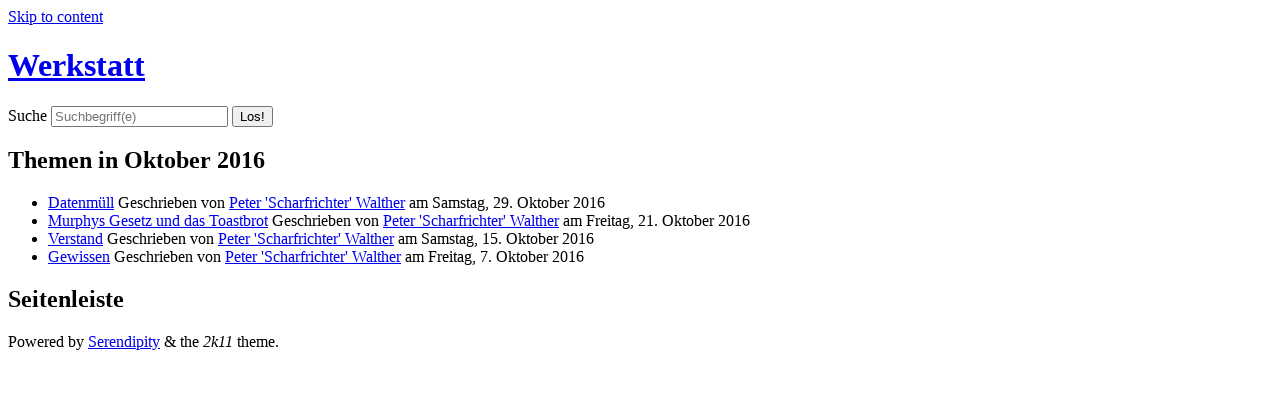

--- FILE ---
content_type: text/html; charset=UTF-8
request_url: https://werkstatt.toebelhuepfer.de/index.php?/archives/2016/10/summary.html
body_size: 4405
content:
<!doctype html>
<!--[if lt IE 7 ]> <html class="no-js lt-ie9 lt-ie8 lt-ie7" lang="de"> <![endif]-->
<!--[if IE 7 ]>    <html class="no-js lt-ie9 lt-ie8" lang="de"> <![endif]-->
<!--[if IE 8 ]>    <html class="no-js lt-ie9" lang="de"> <![endif]-->
<!--[if gt IE 8]><!--> <html class="no-js" lang="de"> <!--<![endif]-->
<head>
    <meta charset="UTF-8">
    <title>Werkstatt | Übersicht - Einträge für Oktober 2016</title>
    <meta name="generator" content="Serendipity v.2.4.0">
    <meta name="viewport" content="width=device-width, initial-scale=1">
    <meta name="robots" content="noindex,follow">
    <link rel="stylesheet" href="http://werkstatt.toebelhuepfer.de/index.php?/serendipity.css&amp;v=1709821355">
    <script src="/templates/2k11/js/modernizr-2.7.1.min.js"></script>
    <link rel="alternate" type="application/rss+xml" title="Werkstatt RSS feed" href="http://werkstatt.toebelhuepfer.de/index.php?/feeds/index.rss2">
    <link rel="alternate" type="application/x.atom+xml"  title="Werkstatt Atom feed"  href="http://werkstatt.toebelhuepfer.de/index.php?/feeds/atom.xml">
    <script src="/templates/jquery.js"></script>
    <script>jQuery.noConflict();</script>

    <script src="http://werkstatt.toebelhuepfer.de/index.php?/serendipity.js&amp;v=1709821355"></script>
</head>
<body>
<a class="visuallyhidden" href="#content"><span lang="en">Skip to content</span></a>
<div id="page" class="clearfix">
    <header id="banner" class="clearfix col2r no-nav">
        <div id="identity">
            <a href="http://werkstatt.toebelhuepfer.de/">
                <h1>Werkstatt</h1>
                            </a>
        </div>

        <form id="searchform" action="/index.php" method="get">
        <div>
            <input type="hidden" name="serendipity[action]" value="search">
            <label for="serendipityQuickSearchTermField">Suche</label>
            <input id="serendipityQuickSearchTermField" name="serendipity[searchTerm]" type="search" placeholder="Suchbegriff(e)" value="">
            <input id="searchsend" name="serendipity[searchButton]" type="submit" value="Los!">
        </div>
        </form>
        
            </header>
        <div class="clearfix col2r">
        <main id="content"  class="plain-images">
        
<article class="archives">
    <h2>Themen in Oktober 2016</h2>

    <ul class="archives_summary plainList">
                    <li><a href="/index.php?/archives/39-Datenmuell.html">Datenmüll</a>
            <span class="serendipity_byline block_level"><span class="single_user">Geschrieben von <a href="http://werkstatt.toebelhuepfer.de/index.php?/authors/1-Peter-Scharfrichter-Walther">Peter 'Scharfrichter' Walther</a> am </span><time datetime="2016-10-29T12:55:57+00:00">Samstag, 29. Oktober 2016</time></span>
        </li>
                            <li><a href="/index.php?/archives/38-Murphys-Gesetz-und-das-Toastbrot.html">Murphys Gesetz und das Toastbrot</a>
            <span class="serendipity_byline block_level"><span class="single_user">Geschrieben von <a href="http://werkstatt.toebelhuepfer.de/index.php?/authors/1-Peter-Scharfrichter-Walther">Peter 'Scharfrichter' Walther</a> am </span><time datetime="2016-10-21T18:19:46+00:00">Freitag, 21. Oktober 2016</time></span>
        </li>
                            <li><a href="/index.php?/archives/37-Verstand.html">Verstand</a>
            <span class="serendipity_byline block_level"><span class="single_user">Geschrieben von <a href="http://werkstatt.toebelhuepfer.de/index.php?/authors/1-Peter-Scharfrichter-Walther">Peter 'Scharfrichter' Walther</a> am </span><time datetime="2016-10-15T18:10:37+00:00">Samstag, 15. Oktober 2016</time></span>
        </li>
                            <li><a href="/index.php?/archives/36-Gewissen.html">Gewissen</a>
            <span class="serendipity_byline block_level"><span class="single_user">Geschrieben von <a href="http://werkstatt.toebelhuepfer.de/index.php?/authors/1-Peter-Scharfrichter-Walther">Peter 'Scharfrichter' Walther</a> am </span><time datetime="2016-10-07T21:48:14+00:00">Freitag,  7. Oktober 2016</time></span>
        </li>
                </ul>
</article>




        </main>
                <aside id="sidebar_right">
            <h2 class="visuallyhidden">Seitenleiste</h2>
            
        </aside>
        </div>

    <footer id="colophon">
        <p><span lang="en">Powered by <a href="http://s9y.org">Serendipity</a> &amp; the <i>2k11</i> theme.</span></p>
    </footer>
</div>

<script src="/templates/2k11/js/2k11.min.js"></script>

</body>
</html>
